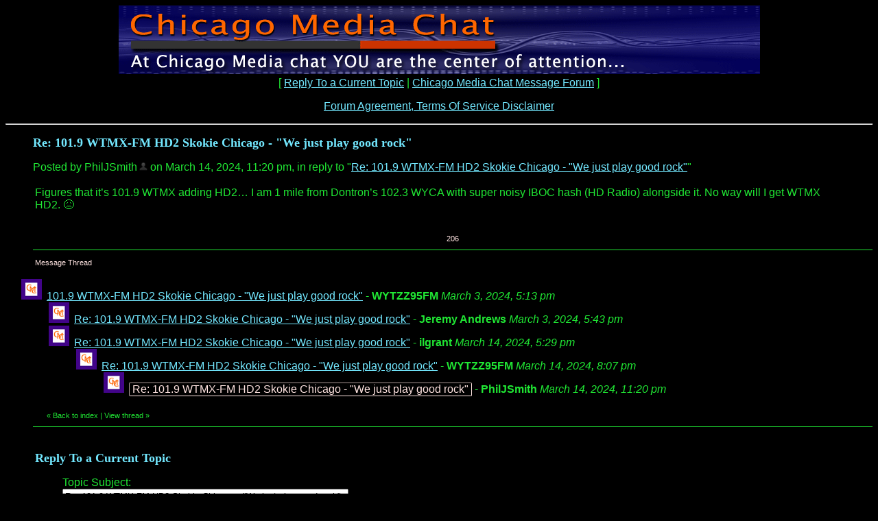

--- FILE ---
content_type: text/html
request_url: https://members.boardhost.com/chicagomediachat/msg/1710476456.html
body_size: 18619
content:
<!DOCTYPE html>
<html lang="en">
<head>
<title>Chicago Media Chat Message Forum: Re: 101.9 WTMX-FM HD2 Skokie Chicago - &quot;We just play good rock&quot;</title>
<meta http-equiv="Content-Type" content="text/html; charset=iso-8859-1" />
<link rel="stylesheet" href="/chicagomediachat/style.css" type="text/css" media="all" /><script src="https://js.boardhost.com/jquery-1.11.3.min.js"></script><link rel="stylesheet" media="all" type="text/css" href="https://js.boardhost.com/jquery-impromptu.min.css"><script src="https://js.boardhost.com/jquery-impromptu.min.js"></script><meta property="og:image" content="https://images.boardhost.com/boardhostballoon.png" />
<meta property="og:description" content="Figures that it s 101.9 WTMX adding HD2  I am 1 mile from Dontron s 102.3 WYCA with super noisy IBOC hash  HD Radio  alongside it. No way will I get WTMX HD2.   128534 " /><link rel="stylesheet" href="/tooltipster.css" type="text/css" media="all" /><style>.tooltipster-shadow { border-radius: 5px; box-shadow: 0px 0px 14px rgba(0,0,0,0.3); color: #2c2c2c; background: #000000;} .tooltipster-shadow .tooltipster-content { padding: 0px 0px; }</style><script type="text/javascript" language="javascript" src="https://js.boardhost.com/jquery.tooltipster.min.js"></script>
<script type="text/javascript" language="javascript" src="https://js.boardhost.com/getname.js"></script><script type="text/javascript" language="javascript" src="https://js.boardhost.com/quicktags.js"></script><script>$(document).ready(function() { $('.tooltip').tooltipster({ contentAsHTML: true, position:'bottom', offsetY:'-3', offsetX: '40', interactive:true, onlyOne:true, hideOnClick:true, trigger:'click', delay:'100', theme: 'tooltipster-shadow' }); });</script>
<style type="text/css"> ul { list-style-image: url(http://www.cmc.fm/CustomImages/CMC_favicon_20.jpg); } </style>

</head>

<body bgcolor="#000000" text="#20E834" link="#73E8FF" alink="#FFE4E1" vlink="#FFE4E1" onload="prefill();" class="nolinks">
<div id="fb-root"></div>
<script>(function(d, s, id) {
  var js, fjs = d.getElementsByTagName(s)[0];
  if (d.getElementById(id)) return;
  js = d.createElement(s); js.id = id;
  js.src = "//connect.facebook.net/en_US/all.js#xfbml=1";
  fjs.parentNode.insertBefore(js, fjs);
}(document, 'script', 'facebook-jssdk'));</script>
<font face="Arial" size="3">
<center><img src="http://www.cmc.fm/CustomImages/logo.gif"><br>
<font face="Arial" size="3">[ <a href="#post_reply" role="button">Reply To a Current Topic</a> | <a href="/chicagomediachat/index.html?1767837675">Chicago Media Chat Message Forum</a> ]

</center>
<div style="margin:0;padding:0;" class="nolinks">            <td height="16" colspan="5" align="center" valign="middle" bgcolor="#000071" class="style1"><div align="center">
              <p class="font11 style2">

<a href="http://www.cmc.fm/termsofservice/index1.php" target="_blank">Forum Agreement, Terms Of Service Disclaimer</a><HR>

              </div></td>
          </tr></div></center></font><p><ul style="-webkit-text-size-adjust: 100%;"><font face="verdana" color="73E8FF" size="4" class="nolinks"><b>Re: 101.9 WTMX-FM HD2 Skokie Chicago - &quot;We just play good rock&quot;</b></font><p><font face="Arial" size="3">
<div class="nolinks">Posted by PhilJSmith<img src=https://images.boardhost.com/invisible.gif width=3><img src=https://images.boardhost.com/user_silhouette.png border=0 align=absmiddle alt="User icon" class="tooltip" style="cursor:pointer;" title="<iframe src='https://members.boardhost.com/chicagomediachat/info/user=PhilJSmith' width='330' height='300' border=0 style='border:none;' tabindex=0>"> on March 14, 2024, 11:20 pm, in reply to "<a href="1710464827.html">Re: 101.9 WTMX-FM HD2 Skokie Chicago - &quot;We just play good rock&quot;</a>"</div><p><table border=0 width=95% role="presentation"><tr><td valign=top><font face="Arial" size="3">

<div style="margin:0;padding:0;max-width:100%;">Figures that it’s 101.9 WTMX adding HD2… I am 1 mile from Dontron’s 102.3 WYCA with super noisy IBOC hash (HD Radio) alongside it. No way will I get WTMX HD2. &#128534;</div><br>

</td></tr></table>
</center><div class="fb-like" style="position:absolute;left:51px;height:40px;margin-top:10px;"data-send="true" data-layout="button_count" data-width="450" data-show-faces="true"></div><table border=0 align=center style="padding-top:6px;" role="presentation"><tr><td><font face="Arial" style="font-size:11px;" color=#FFE4E1>206</font></td></tr></table><hr style="border:none;border-bottom:1px solid;font-size:1px;margin-bottom:5px;margin-top:5px;" align=left><table border=0 class="nolinks" role="presentation"><tr><td><font face="Arial" size="3">
<a name="responses"><font style="font-size:11px;" color=#FFE4E1>Message Thread</font></a><p><font size=1></font>
<div style="margin-left:17px;"><li><a href="1709507584.html" name="1709507584">101.9 WTMX-FM HD2 Skokie Chicago - &quot;We just play good rock&quot;</a> - <b>WYTZZ95FM</b> <i>March 3, 2024, 5:13 pm</i><ul>
<li><a href="1709509416.html">Re: 101.9 WTMX-FM HD2 Skokie Chicago - &quot;We just play good rock&quot;</a> - <b>Jeremy Andrews</b> <i>March 3, 2024, 5:43 pm</i><ul>
</ul>
<li><a href="1710455396.html">Re: 101.9 WTMX-FM HD2 Skokie Chicago - &quot;We just play good rock&quot;</a> - <b>ilgrant</b> <i>March 14, 2024, 5:29 pm</i><ul>
<li><a href="1710464827.html">Re: 101.9 WTMX-FM HD2 Skokie Chicago - &quot;We just play good rock&quot;</a> - <b>WYTZZ95FM</b> <i>March 14, 2024, 8:07 pm</i><ul>
<li style="color:#FFE4E1"><span style="color:#20E834"><a name=1710476456></a><span style="display:inline-block; border: 1px inset #FFE4E1; border-radius:2px; margin-top:1px; padding-left: 4px; padding-right: 4px;"><font color=#FFE4E1>Re: 101.9 WTMX-FM HD2 Skokie Chicago - &quot;We just play good rock&quot;</font></span> - <b>PhilJSmith</b> <i>March 14, 2024, 11:20 pm</i></span></li><ul>
</ul>
</ul>
</ul>
</ul>
<img src=https://images.boardhost.com/invisible.gif height=9><br><font style="font-size:11px;">&laquo; <a style="text-decoration:none;" href="/chicagomediachat/index.html?1767837675#t_1709507584"><font style="font-size:11px;" color="#20E834">Back to index</font></a><font style="font-size:11px;" color="#20E834"> | </font><font style="font-size:11px;"><a href="/chicagomediachat/thread/1709507584.html" style="text-decoration: none;"><font color="#20E834">View thread</font></a> &raquo;</font></font></div></td></tr></table>
<hr style="border:none;border-bottom:1px solid;font-size:1px;margin-top:5px;" align=left></ul><p><table border="0" width=99% role="presentation"><tr><td><ul>
<p><a name="post_reply"></a><font face="verdana" color="73E8FF" size="4"><b>Reply To a Current Topic</b>
<form method=post action="/chicagomediachat/post/reply" name=msg id=msg><ul>

<input type=hidden name="response_to" value="1710476456">
<input type=hidden name="username" value="chicagomediachat">
<font face="Arial" size="3" color="#20E834">
<noscript><p><b>WARNING!</b> You have Javascript disabled in your browser, this form may not function correctly.</noscript><label><p>Topic Subject:<br><input type=text name="subject" size=50 value="Re: 101.9 WTMX-FM HD2 Skokie Chicago - &quot;We just play good rock&quot;" onfocus="this.select()" maxlength=100 tabindex=30></label>
<p><table border=0 cellpadding=0 cellspacing=0 role="presentation"><tr><td><table border=0 cellpadding=0 cellspacing=0 role="presentation"><tr><td><label for="msg"><font face="Arial" size="3" color="#20E834">Type Your Message:</font></label></td></tr></table></td>
<td align=right valign=bottom><font face="Arial" size="-2">&nbsp;</td></tr>
<tr><td colspan=2><font face="Arial" size="3" color="#20E834">
<table border=0 cellpadding=0 cellspacing=0 bgcolor=#EEEEEE width=1 role="presentation"><tr><td colspan=4><div style="position:absolute;margin:18px;margin-top:15px;z-index:100;"><font face="Arial" size="3" color=#000000><img src=https://images.boardhost.com/icon_padlock2.gif alt="Padlock" align=absbottom> Please <a href=https://secure.boardhost.com/mb/login/chicagomediachat>Log in</a> or <a href=https://secure.boardhost.com/mb/login/chicagomediachat?register>Register</a>.</div>
<textarea cols=50 rows=9 name="msg" id="msgarea" wrap=virtual tabindex=40 disabled>
</textarea>
</td></tr><tr><td bgcolor=#EEEEEE><img src=https://images.boardhost.com/invisible.gif width=2 height=28></td><td width=37 valign=middle align=right></td><td align=left nowrap><td align=right valign=middle nowrap><span style="border: 1px solid #EEEEEE;padding:1px;" onmouseover="this.style.border='1px inset #999999'" onmouseout="this.style.border='1px solid #EEEEEE'"><a href="javascript:tag(document.forms.msg.msg,'[b]','[/b]');" role="button"><img src=https://images.boardhost.com/bold.gif border=0 alt="Bold"></a></span><span style="border: 1px solid #EEEEEE;padding:1px;" onmouseover="this.style.border='1px inset #999999'" onmouseout="this.style.border='1px solid #EEEEEE'"><a href="javascript:tag(document.forms.msg.msg,'[i]','[/i]');" role="button"><img src=https://images.boardhost.com/italic.gif border=0 alt="Italic"></a></span><span style="border: 1px solid #EEEEEE;padding:1px;" onmouseover="this.style.border='1px inset #999999'" onmouseout="this.style.border='1px solid #EEEEEE'"><a href="javascript:tag(document.forms.msg.msg,'[u]','[/u]');" role="button"><img src=https://images.boardhost.com/underline.gif border=0 alt="Underline"></a></span><img src=https://images.boardhost.com/invisible.gif width=6><span id=smileyspan style="border: 1px solid #EEEEEE;padding:1px;" onmouseover="toggle(1,'smileyspan');" onmouseout="toggle(0,'smileyspan');"><a href=javascript:smilies(); style="outline:none" role="button"><img src=https://images.boardhost.com/emoticons/smile.gif border=0 alt="Add a Smiley"></a></span><img src=https://images.boardhost.com/invisible.gif width=4><script src="https://js.boardhost.com/upload_consent.js"></script><style>.imgbb-button { display:none; }</style><script async src="https://js.boardhost.com/upload.js" data-auto-insert="bbcode-embed-medium"></script><span id=tinyspan style="border: 1px solid #eeeeee;padding:1px;" onmouseover="toggle(1,'tinyspan');" onmouseout="toggle(0,'tinyspan');"><a href="javascript:uploadconsent()" title="Upload Image" role="button"><img src=https://images.boardhost.com/upload.gif border=0 alt="Upload image"></a></span><img src=https://images.boardhost.com/invisible.gif width=4><span id=linkspan style="border: 1px solid #EEEEEE;padding:1px;" onmouseover="toggle(1,'linkspan');" onmouseout="toggle(0,'linkspan');"><a href=javascript:add_a_link(); style="outline:none" role="button"><img src=https://images.boardhost.com/link.gif border=0 alt="Add a Link"></a></span><img src=https://images.boardhost.com/invisible.gif width=8></td></tr></table><div id=smilies style="padding-top: 5px; display:none;"><nobr><a href='javascript: smiley("(blooper)");'><img src=https://images.boardhost.com/emoticons/blooper.gif border=0 alt="blooper"></a> <a href='javascript: smiley("(bored)");'><img src=https://images.boardhost.com/emoticons/bored.gif border=0 alt="bored"></a> <a href='javascript: smiley("(confused)");'><img src=https://images.boardhost.com/emoticons/confused.gif border=0 alt="confused"></a> <a href='javascript: smiley("(cool)");'><img src=https://images.boardhost.com/emoticons/cool.gif border=0 alt="cool"></a> <a href='javascript: smiley("(cry)");'><img src=https://images.boardhost.com/emoticons/cry.gif border=0 alt="cry"></a> <a href='javascript: smiley("(cute)");'><img src=https://images.boardhost.com/emoticons/cute.gif border=0 alt="cute"></a> <a href='javascript: smiley("(dead)");'><img src=https://images.boardhost.com/emoticons/dead.gif border=0 alt="dead"></a> <a href='javascript: smiley("(depressed)");'><img src=https://images.boardhost.com/emoticons/depressed.gif border=0 alt="depressed"></a> <a href='javascript: smiley("(devious)");'><img src=https://images.boardhost.com/emoticons/devious.gif border=0 alt="devious"></a> <a href='javascript: smiley("(embarrassed)");'><img src=https://images.boardhost.com/emoticons/embarrassed.gif border=0 alt="embarrassed"></a> <a href='javascript: smiley("(errr)");'><img src=https://images.boardhost.com/emoticons/errr.gif border=0 alt="errr"></a> <a href='javascript: smiley("(furious)");'><img src=https://images.boardhost.com/emoticons/furious.gif border=0 alt="furious"></a> <a href='javascript: smiley("(grin)");'><img src=https://images.boardhost.com/emoticons/grin.gif border=0 alt="grin"></a> <a href='javascript: smiley("(happy)");'><img src=https://images.boardhost.com/emoticons/happy.gif border=0 alt="happy"></a></nobr><br><a href='javascript: smiley("(lol)");'><img src=https://images.boardhost.com/emoticons/lol.gif border=0 alt="lol"></a> <a href='javascript: smiley("(love)");'><img src=https://images.boardhost.com/emoticons/love.gif border=0 alt="love"></a> <a href='javascript: smiley("(nerdy)");'><img src=https://images.boardhost.com/emoticons/nerdy.gif border=0 alt="nerdy"></a> <a href='javascript: smiley("(nervous)");'><img src=https://images.boardhost.com/emoticons/nervous.gif border=0 alt="nervous"></a> <a href='javascript: smiley("(sad)");'><img src=https://images.boardhost.com/emoticons/sad.gif border=0 alt="sad"></a> <a href='javascript: smiley("(shocked)");'><img src=https://images.boardhost.com/emoticons/shocked.gif border=0 alt="shocked"></a> <a href='javascript: smiley("(shout)");'><img src=https://images.boardhost.com/emoticons/shout.gif border=0 alt="shout"></a> <a href='javascript: smiley("(sleep)");'><img src=https://images.boardhost.com/emoticons/sleep.gif border=0 alt="sleep"></a> <a href='javascript: smiley("(smart)");'><img src=https://images.boardhost.com/emoticons/smart.gif border=0 alt="smart"></a> <a href='javascript: smiley("(smile)");'><img src=https://images.boardhost.com/emoticons/smile.gif border=0 alt="smile"></a> <a href='javascript: smiley("(smug)");'><img src=https://images.boardhost.com/emoticons/smug.gif border=0 alt="smug"></a> <a href='javascript: smiley("(stoned)");'><img src=https://images.boardhost.com/emoticons/stoned.gif border=0 alt="stoned"></a> <a href='javascript: smiley("(tongue)");'><img src=https://images.boardhost.com/emoticons/tongue.gif border=0 alt="tongue"></a> <a href='javascript: smiley("(wink)");'><img src=https://images.boardhost.com/emoticons/wink.gif border=0 alt="wink"></a></span></td></tr></table>
<p><div id=optional_image style="display:none">Optional Image URL (www name where it is at):<br><input type=text name="img" onfocus="this.select()" value="https://" size=50 tabindex=50> <input type=button onclick="image(document.forms.msg.msg,document.forms.msg.img)" value="Add" style="font-size: 10px;background-color: #666699; color: #FF8C00; font-weight: bold;font-family:arial;font-size:13px;padding:3px 10px;border-radius:3px;-moz-border-radius:3px;text-decoration:none;border:none;"" tabindex=55></div>
<p><div id=optional_link style="display:none"><table border=0 cellpadding=0 cellspacing=0 role="presentation"><tr><td valign=top><font face="Arial" size="3" color="#20E834">Give your Optional URL Link a Name:<br><input type=text name="url_title" size=20 maxlength=70 tabindex=60></td><td valign=top style="padding-left:5px;"><font face="Arial" size="3" color="#20E834">Optional Link URL (www name where it is at):<br><input type=text name="url" size=20 value="https://" tabindex=70> <input type=button onclick="link(document.forms.msg.msg,document.forms.msg.url,document.forms.msg.url_title)" value="Add" style="font-size: 10px;background-color: #666699; color: #FF8C00; font-weight: bold;font-family:arial;font-size:13px;padding:3px 10px;border-radius:3px;-moz-border-radius:3px;text-decoration:none;border:none;"" tabindex=75></td></tr></table></div>
<p><label><input type=checkbox name="notify_me" id="notify_me" value="1" tabindex=80 onchange="notifyme2()"> Notify me by email of all message replies.</label><input type=hidden name=email id=email value="">
<p><table border=0 cellpadding=0 cellspacing=0 role="presentation"><tr><td colspan=3><font face="Arial" style="font-size:11px;"><ul style="margin:0;padding:0;margin-left:15px;margin-bottom:8px;"><li type=disc style="margin-top:-5px;list-style-image:none;">By posting, you confirm that you have read and agree to the board's <a href="https://www.boardhost.com/terms/tou_pop.html" target="usageterms" onclick="window.open('https://www.boardhost.com/terms/tou_pop.html','usageterms','width=350,height=450,scrollbars=yes'); return false" style="color:#20E834;"><font face="Arial" color="#20E834">usage terms</font></a>.</ul></td></tr><tr><td>
<nobr><input type=hidden name="terms_prompted_remember" id="terms_prompted_remember" value="0">
<input type=hidden name="terms_prompted_agreed" id="terms_prompted_agreed" value="0">
<input type=submit name="post_message" value="POST IT!" style="background-color: #666699; color: #FF8C00; font-weight: bold;font-family:arial;font-size:13px;padding:3px 10px;border-radius:3px;-moz-border-radius:3px;text-decoration:none;border:none;" tabindex=90 onclick="this.form.target='';this.form.action='/chicagomediachat/post/reply'"> <input type=submit name="preview" value="Preview" style="background-color: #666699; color: #FF8C00; font-weight: bold;font-family:arial;font-size:13px;padding:3px 10px;border-radius:3px;-moz-border-radius:3px;text-decoration:none;border:none;" tabindex=100 onclick="this.form.target='';this.form.action='/chicagomediachat/post/reply'"></nobr></td><td width=15>&nbsp;</td><td>
</td></tr></table>
</ul>

</form><button data-imgbb-trigger data-target="#msgarea" id=uploadbutton style="display:none;">Upload</button></td></tr></table>
<p><font face="Arial" size="3">
         
<!--start fine print bottom--><!--start fine print bottom--><!--start fine print bottom--><!--start fine print bottom-->	
<HR>
<tr>
            <td height="16" colspan="5" align="center" valign="middle" bgcolor="#000071" class="style1"><div align="center">
              <p class="font11 style2">
Copyright © 2007 - 2026 ChicagoMediaChat.Com - All rights reserved.<br />


</p>
              </div></td>
          </tr>

<p>
<script type="text/javascript">var vglnk = { api_url: '//api.viglink.com/api', key: '95548d06b1f9b524a1f5ab6f4eac193f' }; (function(d, t) { var s = d.createElement(t); s.type = 'text/javascript'; s.async = true; s.src = ('https:' == document.location.protocol ? vglnk.api_url : '//cdn.viglink.com/api') + '/vglnk.js'; var r = d.getElementsByTagName(t)[0]; r.parentNode.insertBefore(s, r); }(document, 'script'));</script>
</body>
</html>


--- FILE ---
content_type: text/css
request_url: https://js.boardhost.com/jquery-impromptu.min.css
body_size: 3130
content:
/*! jQuery-Impromptu - v6.2.2 - 2015-11-14
* http://trentrichardson.com/Impromptu
* Copyright (c) 2015 Trent Richardson; Licensed MIT */.jqifade{position:absolute;background-color:#777}iframe.jqifade{display:block;z-index:-1}div.jqi{margin-top:100px;margin-bottom:100px;width:410px;max-width:90%;font-family:Arial,Helvetica,Verdana,Geneva,sans-serif;position:absolute;background-color:#fff;font-size:11px;text-align:left;border:solid 1px #eee;border-radius:6px;-moz-border-radius:6px;-webkit-border-radius:6px;padding:7px}div.jqi .jqicontainer{}div.jqi .jqiclose{position:absolute;top:4px;right:-2px;width:18px;cursor:default;color:#999;font-weight:700}div.jqi .jqistate{background-color:#fff}div.jqi .jqititle{padding:5px 10px;font-size:16px;line-height:20px;border-bottom:solid 1px #eee}div.jqi .jqimessage{padding:10px;line-height:20px;color:#444;overflow:auto}div.jqi .jqibuttonshide{display:none}div.jqi .jqibuttons{text-align:right;margin:0 -7px -7px -7px;border-top:solid 1px #e4e4e4;background-color:#f4f4f4;border-radius:0 0 6px 6px;-moz-border-radius:0 0 6px 6px;-webkit-border-radius:0 0 6px 6px}div.jqi .jqibuttons button{margin:0;padding:15px 20px;background-color:transparent;font-weight:400;border:0;border-left:solid 1px #e4e4e4;color:#777;font-weight:700;font-size:12px;font-family:arial,helvetica;}div.jqi .jqibuttons button.jqidefaultbutton{color:#489afe}div.jqi .jqibuttons button:hover,div.jqi .jqibuttons button:focus{color:#287ade;outline:0}div.jqi .jqibuttons button[disabled]{color:#aaa}.jqiwarning .jqi .jqibuttons{background-color:#b95656}div.jqi .jqiparentstate::after{background-color:#777;opacity:.6;filter:alpha(opacity=60);content:'';position:absolute;top:0;left:0;bottom:0;right:0;border-radius:6px;-moz-border-radius:6px;-webkit-border-radius:6px}div.jqi .jqisubstate{position:absolute;top:0;left:20%;width:60%;padding:7px;border:solid 1px #eee;border-top:0;border-radius:0 0 6px 6px;-moz-border-radius:0 0 6px 6px;-webkit-border-radius:0 0 6px 6px}div.jqi .jqisubstate .jqibuttons button{padding:10px 18px}.jqi .jqiarrow{position:absolute;height:0;width:0;line-height:0;font-size:0;border:solid 10px transparent}.jqi .jqiarrowtl{left:10px;top:-20px;border-bottom-color:#fff}.jqi .jqiarrowtc{left:50%;top:-20px;border-bottom-color:#fff;margin-left:-10px}.jqi .jqiarrowtr{right:10px;top:-20px;border-bottom-color:#fff}.jqi .jqiarrowbl{left:10px;bottom:-20px;border-top-color:#fff}.jqi .jqiarrowbc{left:50%;bottom:-20px;border-top-color:#fff;margin-left:-10px}.jqi .jqiarrowbr{right:10px;bottom:-20px;border-top-color:#fff}.jqi .jqiarrowlt{left:-20px;top:10px;border-right-color:#fff}.jqi .jqiarrowlm{left:-20px;top:50%;border-right-color:#fff;margin-top:-10px}.jqi .jqiarrowlb{left:-20px;bottom:10px;border-right-color:#fff}.jqi .jqiarrowrt{right:-20px;top:10px;border-left-color:#fff}.jqi .jqiarrowrm{right:-20px;top:50%;border-left-color:#fff;margin-top:-10px}.jqi .jqiarrowrb{right:-20px;bottom:10px;border-left-color:#fff}
.jqi, .jqiform, .jqistates, .jqiclose, .jqititle, .jqistates, .jqibutton, .jqidefaultbutton, .jqimessage, .jqibuttons { margin:0; padding:0; border:0; font-size:11px; }



--- FILE ---
content_type: application/javascript
request_url: https://js.boardhost.com/quicktags.js
body_size: 14355
content:
// JS QuickTags version 1.2
//
// Copyright (c) 2002-2005 Alex King
// http://www.alexking.org/
//
// Licensed under the LGPL license
// http://www.gnu.org/copyleft/lesser.html
//
// **********************************************************************
// This program is distributed in the hope that it will be useful, but
// WITHOUT ANY WARRANTY; without even the implied warranty of
// MERCHANTABILITY or FITNESS FOR A PARTICULAR PURPOSE. 
// **********************************************************************
//
// This JavaScript will insert the tags below at the cursor position in IE and 
// Gecko-based browsers (Mozilla, Camino, Firefox, Netscape). For browsers that 
// do not support inserting at the cursor position (Safari, OmniWeb) it appends
// the tags to the end of the content.
//
// The variable 'edCanvas' must be defined as the <textarea> element you want 
// to be editing in. See the accompanying 'index.html' page for an example.

function smiley(myValue) {
	myField = document.forms.msg.msg;
	//IE support
	if (document.selection) {
		myField.focus();
		sel = document.selection.createRange();
		sel.text = myValue;
		myField.focus();
	}
	//MOZILLA/NETSCAPE support
	else if (myField.selectionStart || myField.selectionStart == '0') {
		var startPos = myField.selectionStart;
		var endPos = myField.selectionEnd;
		var scrollTop = myField.scrollTop;
		myField.value = myField.value.substring(0, startPos)
		              + myValue 
                      + myField.value.substring(endPos, myField.value.length);
		myField.focus();
		myField.selectionStart = startPos + myValue.length;
		myField.selectionEnd = startPos + myValue.length;
		myField.scrollTop = scrollTop;
	} else {
		myField.value += myValue;
		myField.focus();
	}
}

function tag(myField, start, end) {
	//IE support
	if (document.selection) {
		myField.focus();
	    sel = document.selection.createRange();
		if (sel.text.length > 0) {
			sel.text = start + sel.text + end;
		}
		else {
		//	if (!edCheckOpenTags(i) || edButtons[i].tagEnd == '') {
		//		sel.text = edButtons[i].tagStart;
		//		edAddTag(i);
		//	}
		//	else {
		//		sel.text = edButtons[i].tagEnd;
		//		edRemoveTag(i);
		//	}
		sel.text = start + end;
		}
		myField.focus();
	}
	//MOZILLA/NETSCAPE support
	else if (myField.selectionStart || myField.selectionStart == '0') {
		var startPos = myField.selectionStart;
		var endPos = myField.selectionEnd;
		var cursorPos = endPos;
		var scrollTop = myField.scrollTop;
		if (startPos != endPos) {
			myField.value = myField.value.substring(0, startPos)
			              + start
			              + myField.value.substring(startPos, endPos) 
			              + end
			              + myField.value.substring(endPos, myField.value.length);
			cursorPos += start.length + end.length;
		}
		else {
		//	if (!edCheckOpenTags(i) || edButtons[i].tagEnd == '') {
				myField.value = myField.value.substring(0, startPos) 
				              + start + end
				              + myField.value.substring(endPos, myField.value.length);
		//		edAddTag(i);
		//		cursorPos = startPos + edButtons[i].tagStart.length;
		//	}
		//	else {
		//		myField.value = myField.value.substring(0, startPos) 
		//		              + edButtons[i].tagEnd
		//		              + myField.value.substring(endPos, myField.value.length);
		//		edRemoveTag(i);
		//		cursorPos = startPos + edButtons[i].tagEnd.length;
		//	}
			cursorPos = startPos + start.length;
		}
		myField.focus();
		myField.selectionStart = cursorPos;
		myField.selectionEnd = cursorPos;
		myField.scrollTop = scrollTop;
	}
	else {
		//if (!edCheckOpenTags(i) || edButtons[i].tagEnd == '') {
		//	myField.value += edButtons[i].tagStart;
		//	edAddTag(i);
		//}
		//else {
		//	myField.value += edButtons[i].tagEnd;
		//	edRemoveTag(i);
		//}
		myField.value += start + end;
		myField.focus();
	}
}


function link(myField, myURL, myTITLE) {
	if (myURL.value == "https://"||!myURL.value) { alert("You have not entered a URL.  Please try again."); return false; }
	if (myURL.value.substring(14,0) == "http://http://") { alert("Your URL appears to contain a duplicate \"http://\" and therefore will not function correctly.  Please try again."); return false; }
	if (myURL.value.substring(14,0) == "https://https://") { alert("Your URL appears to contain a duplicate \"https://\" and therefore will not function correctly.  Please try again."); return false; }
	if (!myTITLE.value) { myTITLE.value = myURL.value; }
	var myValue = "[url=" + myURL.value + "]" + myTITLE.value + "[/url]";
	//IE support
	if (document.selection) {
		myField.focus();
		sel = document.selection.createRange();
		sel.text = myValue;
		myField.focus();
	}
	//MOZILLA/NETSCAPE support
	else if (myField.selectionStart || myField.selectionStart == '0') {
		var startPos = myField.selectionStart;
		var endPos = myField.selectionEnd;
		var scrollTop = myField.scrollTop;
		myField.value = myField.value.substring(0, startPos)
		              + myValue 
                      + myField.value.substring(endPos, myField.value.length);
		myField.focus();
		myField.selectionStart = startPos + myValue.length;
		myField.selectionEnd = startPos + myValue.length;
		myField.scrollTop = scrollTop;
	} else {
		myField.value += myValue;
		myField.focus();
	}
	myURL.value = "https://";
	myTITLE.value = "";
}

function image(myField, myURL) {
	if (myURL.value == "https://"||!myURL.value) { alert("You have not entered a URL.  Please try again."); return false; }
	if (myURL.value.substring(14,0) == "http://http://") { alert("Your URL appears to contain a duplicate \"http://\" and therefore will not function correctly.  Please try again."); return false; }
	if (myURL.value.substring(14,0) == "https://https://") { alert("Your URL appears to contain a duplicate \"https://\" and therefore will not function correctly.  Please try again."); return false; }
	var myValue = "[img]" + myURL.value + "[/img]";
	//IE support
	if (document.selection) {
		myField.focus();
		sel = document.selection.createRange();
		sel.text = myValue;
		myField.focus();
	}
	//MOZILLA/NETSCAPE support
	else if (myField.selectionStart || myField.selectionStart == '0') {
		var startPos = myField.selectionStart;
		var endPos = myField.selectionEnd;
		var scrollTop = myField.scrollTop;
		myField.value = myField.value.substring(0, startPos)
		              + myValue 
                      + myField.value.substring(endPos, myField.value.length);
		myField.focus();
		myField.selectionStart = startPos + myValue.length;
		myField.selectionEnd = startPos + myValue.length;
		myField.scrollTop = scrollTop;
	} else {
		myField.value += myValue;
		myField.focus();
	}
	myURL.value = "http://";
}


//
//
//
//
//
// miscellaneous unrelated functions, here because it's already loaded!
//
//
//
//

function add_a_link() {
	if (document.getElementById("optional_link").style.display == "none") {
		document.getElementById("optional_link").style.display = "";
		document.getElementById("linkspan").style.border = "1px inset #999999";
		document.msg["url_title"].focus();
	}
	else {
		document.getElementById("optional_link").style.display = "none";
	}
}

function includepoll() {
	if (document.getElementById("poll_form").style.display == "none") {
		document.getElementById("poll_form").style.display="";
		document.forms.msg.poll_post.value="1";
		//alert("You may now scroll down to include a poll in this post.");
	}
	else {
		document.getElementById("poll_form").style.display="none";
		document.forms.msg.poll_post.value="0";
	}
}

function add_an_image() {
	if (document.getElementById("optional_image").style.display == "none") {
		document.getElementById("optional_image").style.display = "";
		document.getElementById("imagespan").style.border = "1px inset #999999";
		document.msg.img.focus();
	}
	else {
		document.getElementById("optional_image").style.display = "none";
	}
}
function smilies() {
	if (document.getElementById("smilies").style.display == "none") {
		document.getElementById("smilies").style.display = "";
		//document.getElementById("linkspan").style.border = "1px inset #999999";
	}
	else {
		document.getElementById("smilies").style.display = "none";
	}
}
function toggle(over,spanid) {
	if (over) {
		document.getElementById(spanid).style.border = "1px inset #999999";
	}
	else {
		if (spanid == "smileyspan") { 
			if (!(document.getElementById("smilies").style.display == "none")) { return; }
		}
		else if (spanid == "pollspan") {
			if (!(document.getElementById("poll_form").style.display == "none")) { return; }
		}
		else if (spanid == "imagespan") {
			if (!(document.getElementById("optional_image").style.display == "none")) { return; }
		}
		else if (spanid == "linkspan") {
			if (!(document.getElementById("optional_link").style.display == "none")) { return; }
		}
		document.getElementById(spanid).style.border = "1px solid #EEEEEE";
	}
}


function notifyme() {
    if (document.getElementById("notify_me").checked == true) {
    var notify_email = prompt("Please enter your email address:\n", "");
    if (notify_email == null) { document.getElementById("notify_me").checked = false; }
    else if(!validateemail(notify_email)) {    
        alert("Sorry, that doesn't appear to be a valid email address. Please try again.");
        notifyme();
    } 
    else {
        document.getElementById("email").value = notify_email;
    }
}
}
function validateemail(email)
{
    var re = /\S+@\S+\.\S+/;
    return re.test(email);
}

function notifyme2() {
if (document.getElementById("notify_me").checked == true) {
	$.prompt(notifyme3);
	if (GetCookie("requested_save_email_notifications")) { 
		document.getElementById("emailremember").checked = true;
		document.getElementById("notifyemail").value = GetCookie("requested_save_email_notifications");
		document.getElementById("remembertext").innerHTML = "<b>(Previously selected)</b>";
		document.getElementById("privacytext").innerHTML = "";
		document.getElementById("remembertext2").innerHTML = "<a href=javascript:forgetemailnotify();><font color=#489AFE><u>Forget email</u></font></a>";

	}
	else {
		document.getElementById("emailremember").checked = false;
		document.getElementById("notifyemail").value = "";
	}
}
}
function forgetemailnotify() {
	var pathArray = window.location.pathname.split( '/' );
	var mbpath = pathArray[1];
	document.cookie = "requested_save_email_notifications=; max-age=0; path=/" + mbpath + "/";
	document.getElementById("emailremember").checked = false;
	document.getElementById("notify_me").checked = false;
	document.getElementById("notifyemail").value = "";
	document.getElementById("email").value = "";
	$.prompt.close();
}


var notifyme3 = {

	state0: {

		html: '<font face=arial size=2><b>Please enter your email address to receive notifications:</b></font><table border=0 style="font-family:arial;color:#000000;line-height:120%"><tr><td colspan=2><input type=text name=notifyemail size=40 id=notifyemail> <span id=remembertext2></span></td></tr><tr><td colspan=2><hr noshade size=1 style="margin-top:2px;"></td></tr><tr><td valign=top><input type=checkbox name=emailremember id=emailremember style="margin-top:-1px;"></td><td><font size=2><label for=emailremember>Remember my email address in a cookie for the next time I request notifications. <span id=remembertext></span> <span id=privacytext><a href=https://boardhost.com/privacy.html target=_privacy><font color=#489AFE><u>Privacy Policy</u></font></a></span></font></label></td><tr></table>',
		buttons: { Cancel: false, Okay: true },
		focus: 1,
		submit:function(e,v,m,f){
			if(v){
				e.preventDefault();
				var notify_email = document.getElementById('notifyemail').value;
				if (!validateemail(notify_email)) { $.prompt.goToState('state1', true); return false;  }
				else { 
					document.getElementById("email").value = notify_email;
					if (document.getElementById("emailremember").checked == true) { 

						var pathArray = window.location.pathname.split( '/' );
						var mbpath = pathArray[1];
						document.cookie = "requested_save_email_notifications=" + notify_email + "; max-age=7776000; path=/" + mbpath + "/";
					}
					else {
						var pathArray = window.location.pathname.split( '/' );
						var mbpath = pathArray[1];
						document.cookie = "requested_save_email_notifications=; max-age=0; path=/" + mbpath + "/";
					}
				}				
			}
			else {
				document.getElementById("notify_me").checked = false;
			}
			$.prompt.close();
		}
	},
	state1: {
		html:'Your email address does not appear to be valid.',
		buttons: { Back: -1, Cancel: 0 },
		focus: 0,
		submit:function(e,v,m,f){
			e.preventDefault();
			if(v==0) {
				document.getElementById("notify_me").checked = false;
				var pathArray = window.location.pathname.split( '/' );
				var mbpath = pathArray[1];
				document.cookie = "requested_save_email_notifications=; max-age=0; path=/" + mbpath + "/";
				$.prompt.close();
			}
			else if(v==-1)
				$.prompt.goToState('state0');
		}
	}
};

function info_img() {
$.prompt("<font size=2>The \"Upload Images\" plugin is a free service allowing you to easily upload a <b>non-offensive</b> image to the Internet, and is provided by imgbb.com.<br><br>imgbb.com is unaffiliated with Boardhost, and your usage of the imgbb plugin is subject to their <a href=https://imgbb.com/tos target=_imgbb>Terms of Service</a>. We are not responsible for imgbb.com's usage and/or retention of your images.</font>");
}

/////////////////////////////////////////////////////////////
// Written by: Bill Dortch, hIdaho Design <bdortch@netw.com>
// The following functions are released to the public domain.
function getCookieVal (offset) {
         var endstr = document.cookie.indexOf (";", offset);
            if (endstr == -1)
            endstr = document.cookie.length;
         return unescape(document.cookie.substring(offset, endstr));
         }

function GetCookie (name) {
         var arg = name + "=";
         var alen = arg.length;
         var clen = document.cookie.length;
         var i = 0;
         while (i < clen) {
         var j = i + alen;
             if (document.cookie.substring(i, j) == arg)
             return getCookieVal (j);
         i = document.cookie.indexOf(" ", i) + 1;
             if (i == 0) break;
             }

     return null;
     }
// End cookie code
/////////////////////////////////////////////////////////////



--- FILE ---
content_type: application/javascript
request_url: https://js.boardhost.com/jquery-impromptu.min.js
body_size: 11218
content:
/*! jQuery-Impromptu - v6.2.2 - 2015-11-14
* http://trentrichardson.com/Impromptu
* Copyright (c) 2015 Trent Richardson; Licensed MIT */
!function(a,b){"function"==typeof define&&define.amd?define(["jquery"],b):b(a.jQuery)}(this,function(a){"use strict";var b=function(a,c){var d=this;return d.id=b.count++,b.lifo.push(d),a&&d.open(a,c),d};b.defaults={prefix:"jqi",classes:{box:"",fade:"",prompt:"",form:"",close:"",title:"",message:"",buttons:"",button:"",defaultButton:""},title:"",closeText:"&times;",buttons:{Ok:!0},buttonTimeout:1e3,loaded:function(a){},submit:function(a,b,c,d){},close:function(a,b,c,d){},statechanging:function(a,b,c){},statechanged:function(a,b){},opacity:.6,zIndex:999,overlayspeed:"slow",promptspeed:"fast",show:"fadeIn",hide:"fadeOut",focus:0,defaultButton:0,useiframe:!1,top:"15%",position:{container:null,x:null,y:null,arrow:null,width:null},persistent:!0,timeout:0,states:{},initialState:0,state:{name:null,title:"",html:"",buttons:{Ok:!0},focus:0,defaultButton:0,position:{container:null,x:null,y:null,arrow:null,width:null},submit:function(a,b,c,d){return!0}}},b.setDefaults=function(c){b.defaults=a.extend({},b.defaults,c)},b.setStateDefaults=function(c){b.defaults.state=a.extend({},b.defaults.state,c)},b.count=0,b.lifo=[],b.getLast=function(){var a=b.lifo.length;return a>0?b.lifo[a-1]:!1},b.removeFromStack=function(a){for(var c=b.lifo.length-1;c>=0;c--)if(b.lifo[c].id===a)return b.lifo.splice(c,1)[0]},b.prototype={id:null,open:function(c,d){var e=this;e.options=a.extend({},b.defaults,d),e.timeout&&clearTimeout(e.timeout),e.timeout=!1;var f=e.options,g=a(document.body),h=a(window),i='<div class="'+f.prefix+"box "+f.classes.box+'">';i+=f.useiframe&&a("object, applet").length>0?'<iframe src="javascript:false;" class="'+f.prefix+"fade "+f.classes.fade+'"></iframe>':'<div class="'+f.prefix+"fade "+f.classes.fade+'"></div>',i+='<div class="'+f.prefix+" "+f.classes.prompt+'"><form action="#" class="'+f.prefix+"form "+f.classes.form+'"><div class="'+f.prefix+"close "+f.classes.close+'">'+f.closeText+'</div><div class="'+f.prefix+'states"></div></form></div></div>',e.jqib=a(i).appendTo(g),e.jqi=e.jqib.children("."+f.prefix),e.jqif=e.jqib.children("."+f.prefix+"fade"),c.constructor===String&&(c={state0:{title:f.title,html:c,buttons:f.buttons,position:f.position,focus:f.focus,defaultButton:f.defaultButton,submit:f.submit}}),e.options.states={};var j,k;for(j in c)k=a.extend({},b.defaults.state,{name:j},c[j]),e.addState(k.name,k),""===e.currentStateName&&(e.currentStateName=k.name);e.jqi.on("click","."+f.prefix+"buttons button",function(b){var c=a(this),d=c.parents("."+f.prefix+"state"),g=d.data("jqi-name"),h=e.options.states[g],i=d.children("."+f.prefix+"message"),j=h.buttons[c.text()]||h.buttons[c.html()],k={};if(e.options.buttonTimeout>0&&(e.disableStateButtons(g),setTimeout(function(){e.enableStateButtons(g)},e.options.buttonTimeout)),void 0===j)for(var l in h.buttons)(h.buttons[l].title===c.text()||h.buttons[l].title===c.html())&&(j=h.buttons[l].value);a.each(e.jqi.children("form").serializeArray(),function(a,b){void 0===k[b.name]?k[b.name]=b.value:typeof k[b.name]===Array||"object"==typeof k[b.name]?k[b.name].push(b.value):k[b.name]=[k[b.name],b.value]});var m=new a.Event("impromptu:submit");m.stateName=h.name,m.state=d,d.trigger(m,[j,i,k]),m.isDefaultPrevented()||e.close(!0,j,i,k)});var l=function(){if(f.persistent){var b=f.top.toString().indexOf("%")>=0?h.height()*(parseInt(f.top,10)/100):parseInt(f.top,10),c=parseInt(e.jqi.css("top").replace("px",""),10)-b;a("html,body").animate({scrollTop:c},"fast",function(){var a=0;e.jqib.addClass(f.prefix+"warning");var b=setInterval(function(){e.jqib.toggleClass(f.prefix+"warning"),a++>1&&(clearInterval(b),e.jqib.removeClass(f.prefix+"warning"))},100)})}else e.close(!0)},m=function(b){var c=window.event?event.keyCode:b.keyCode;if(27===c&&l(),13===c){var d=e.getCurrentState().find("."+f.prefix+"defaultbutton"),g=a(b.target);g.is("textarea,."+f.prefix+"button")===!1&&d.length>0&&(b.preventDefault(),d.click())}if(9===c){var h=a("input,select,textarea,button",e.getCurrentState()),i=!b.shiftKey&&b.target===h[h.length-1],j=b.shiftKey&&b.target===h[0];if(i||j)return setTimeout(function(){if(h){var a=h[j===!0?h.length-1:0];a&&a.focus()}},10),!1}};return e.position(),e.style(),e._windowResize=function(a){e.position(a)},h.resize({animate:!1},e._windowResize),e.jqif.click(l),e.jqi.find("."+f.prefix+"close").click(function(){e.close()}),e.jqi.find("."+f.prefix+"form").submit(function(){return!1}),e.jqib.on("keydown",m).on("impromptu:loaded",f.loaded).on("impromptu:close",f.close).on("impromptu:statechanging",f.statechanging).on("impromptu:statechanged",f.statechanged),e.jqif[f.show](f.overlayspeed),e.jqi[f.show](f.promptspeed,function(){e.goToState(isNaN(f.initialState)?f.initialState:e.jqi.find("."+f.prefix+"states ."+f.prefix+"state").eq(f.initialState).data("jqi-name")),e.jqib.trigger("impromptu:loaded")}),f.timeout>0&&(e.timeout=setTimeout(function(){e.close(!0)},f.timeout)),e},close:function(c,d,e,f){var g=this;return b.removeFromStack(g.id),g.timeout&&(clearTimeout(g.timeout),g.timeout=!1),g.jqib&&g.jqib[g.options.hide]("fast",function(){g.jqib.trigger("impromptu:close",[d,e,f]),g.jqib.remove(),a(window).off("resize",g._windowResize),"function"==typeof c&&c()}),g.currentStateName="",g},addState:function(c,d,e){var f,g,h,i,j,k=this,l="",m=null,n="",o="",p=k.options,q=a.isFunction(d.position)?d.position():d.position,r=k.jqi.find("."+p.prefix+"states"),s=[],t=0;if(d=a.extend({},b.defaults.state,{name:c},d),a.isPlainObject(q)&&null!==q.arrow&&(n='<div class="'+p.prefix+"arrow "+p.prefix+"arrow"+q.arrow+'"></div>'),d.title&&""!==d.title&&(o='<div class="lead '+p.prefix+"title "+p.classes.title+'">'+d.title+"</div>"),f=d.html,"function"==typeof d.html&&(f="Error: html function must return text"),l+='<div class="'+p.prefix+'state" data-jqi-name="'+c+'">'+n+o+'<div class="'+p.prefix+"message "+p.classes.message+'">'+f+'</div><div class="'+p.prefix+"buttons"+(a.isEmptyObject(d.buttons)?"hide ":" ")+p.classes.buttons+'">',a.isArray(d.buttons))s=d.buttons;else if(a.isPlainObject(d.buttons))for(h in d.buttons)d.buttons.hasOwnProperty(h)&&s.push({title:h,value:d.buttons[h]});for(t=0,j=s.length;j>t;t++)i=s[t],g=d.focus===t||isNaN(d.focus)&&d.defaultButton===t?p.prefix+"defaultbutton "+p.classes.defaultButton:"",l+='<button class="'+p.classes.button+" "+p.prefix+"button "+g,"undefined"!=typeof i.classes&&(l+=" "+(a.isArray(i.classes)?i.classes.join(" "):i.classes)+" "),l+='" name="'+p.prefix+"_"+c+"_button"+i.title.replace(/[^a-z0-9]+/gi,"")+'" value="'+i.value+'">'+i.title+"</button>";return l+="</div></div>",m=a(l).css({display:"none"}),m.on("impromptu:submit",d.submit),void 0!==e?k.getState(e).after(m):r.append(m),k.options.states[c]=d,m},removeState:function(a,b){var c=this,d=c.getState(a),e=function(){d.remove()};return 0===d.length?!1:("none"!==d.css("display")?void 0!==b&&c.getState(b).length>0?c.goToState(b,!1,e):d.next().length>0?c.nextState(e):d.prev().length>0?c.prevState(e):c.close():d.slideUp("slow",e),!0)},getApi:function(){return this},getBox:function(){return this.jqib},getPrompt:function(){return this.jqi},getState:function(a){return this.jqi.find('[data-jqi-name="'+a+'"]')},getCurrentState:function(){return this.getState(this.getCurrentStateName())},getCurrentStateName:function(){return this.currentStateName},disableStateButtons:function(b,c,d){var e=this;a.isArray(b)&&(c=b,b=null),e.getState(b||e.getCurrentStateName()).find("."+e.options.prefix+"button").each(function(b,e){(void 0===c||-1!==a.inArray(e.value,c))&&(e.disabled=!d)})},enableStateButtons:function(a,b){this.disableStateButtons(a,b,!0)},position:function(b){var c=this,d=a.fx.off,e=c.getCurrentState(),f=c.options.states[e.data("jqi-name")],g=f?a.isFunction(f.position)?f.position():f.position:void 0,h=a(window),i=document.body.scrollHeight,j=a(window).height(),k=(a(document).height(),i>j?i:j),l=parseInt(h.scrollTop(),10),m=l+(c.options.top.toString().indexOf("%")>=0?j*(parseInt(c.options.top,10)/100):parseInt(c.options.top,10));if(void 0!==b&&b.data.animate===!1&&(a.fx.off=!0),c.jqib.css({position:"absolute",height:k,width:"100%",top:0,left:0,right:0,bottom:0}),c.jqif.css({position:"fixed",height:k,width:"100%",top:0,left:0,right:0,bottom:0}),g&&g.container){var n=a(g.container).offset(),o=!1;a.isPlainObject(n)&&void 0!==n.top&&(m=n.top+g.y-(c.options.top.toString().indexOf("%")>=0?j*(parseInt(c.options.top,10)/100):parseInt(c.options.top,10)),c.jqi.css({position:"absolute"}),c.jqi.animate({top:n.top+g.y,left:n.left+g.x,marginLeft:0,width:void 0!==g.width?g.width:null},function(){!o&&n.top+g.y+c.jqi.outerHeight(!0)>l+j&&(a("html,body").animate({scrollTop:m},"slow","swing",function(){}),o=!0)}),(l>m||m>l+j)&&(a("html,body").animate({scrollTop:m},"slow","swing",function(){}),o=!0))}else g&&g.width?(c.jqi.css({position:"absolute",left:"50%"}),c.jqi.animate({top:g.y||m,left:g.x||"50%",marginLeft:g.width/2*-1,width:g.width})):c.jqi.css({position:"absolute",top:m,left:"50%",marginLeft:c.jqi.outerWidth(!1)/2*-1});void 0!==b&&b.data.animate===!1&&(a.fx.off=d)},style:function(){var a=this;a.jqif.css({zIndex:a.options.zIndex,display:"none",opacity:a.options.opacity}),a.jqi.css({zIndex:a.options.zIndex+1,display:"none"}),a.jqib.css({zIndex:a.options.zIndex})},goToState:function(b,c,d){var e=this,f=(e.jqi,e.options),g=e.getState(b),h=f.states[g.data("jqi-name")],i=new a.Event("impromptu:statechanging"),j=e.options;if(void 0!==h){if("function"==typeof h.html){var k=h.html;g.find("."+j.prefix+"message ").html(k())}"function"==typeof c&&(d=c,c=!1),e.jqib.trigger(i,[e.getCurrentStateName(),b]),!i.isDefaultPrevented()&&g.length>0&&(e.jqi.find("."+j.prefix+"parentstate").removeClass(j.prefix+"parentstate"),c?(e.jqi.find("."+j.prefix+"substate").not(g).slideUp(f.promptspeed).removeClass("."+j.prefix+"substate").find("."+j.prefix+"arrow").hide(),e.jqi.find("."+j.prefix+"state:visible").addClass(j.prefix+"parentstate"),g.addClass(j.prefix+"substate")):e.jqi.find("."+j.prefix+"state").not(g).slideUp(f.promptspeed).find("."+j.prefix+"arrow").hide(),e.currentStateName=h.name,g.slideDown(f.promptspeed,function(){var c=a(this);e.enableStateButtons(),"string"==typeof h.focus?c.find(h.focus).eq(0).focus():c.find("."+j.prefix+"defaultbutton").focus(),c.find("."+j.prefix+"arrow").show(f.promptspeed),"function"==typeof d&&e.jqib.on("impromptu:statechanged",d),e.jqib.trigger("impromptu:statechanged",[b]),"function"==typeof d&&e.jqib.off("impromptu:statechanged",d)}),c||e.position())}return g},nextState:function(a){var b=this,c=b.getCurrentState().next();return c.length>0&&b.goToState(c.data("jqi-name"),a),c},prevState:function(a){var b=this,c=b.getCurrentState().prev();return c.length>0&&b.goToState(c.data("jqi-name"),a),c}},a.prompt=function(a,c){var d=new b(a,c);return d.jqi},a.each(b,function(b,c){a.prompt[b]=c}),a.each(b.prototype,function(c,d){a.prompt[c]=function(){var a=b.getLast();return a&&"function"==typeof a[c]?a[c].apply(a,arguments):void 0}}),a.fn.prompt=function(b){void 0===b&&(b={}),void 0===b.withDataAndEvents&&(b.withDataAndEvents=!1),a.prompt(a(this).clone(b.withDataAndEvents).html(),b)},window.Impromptu=b});